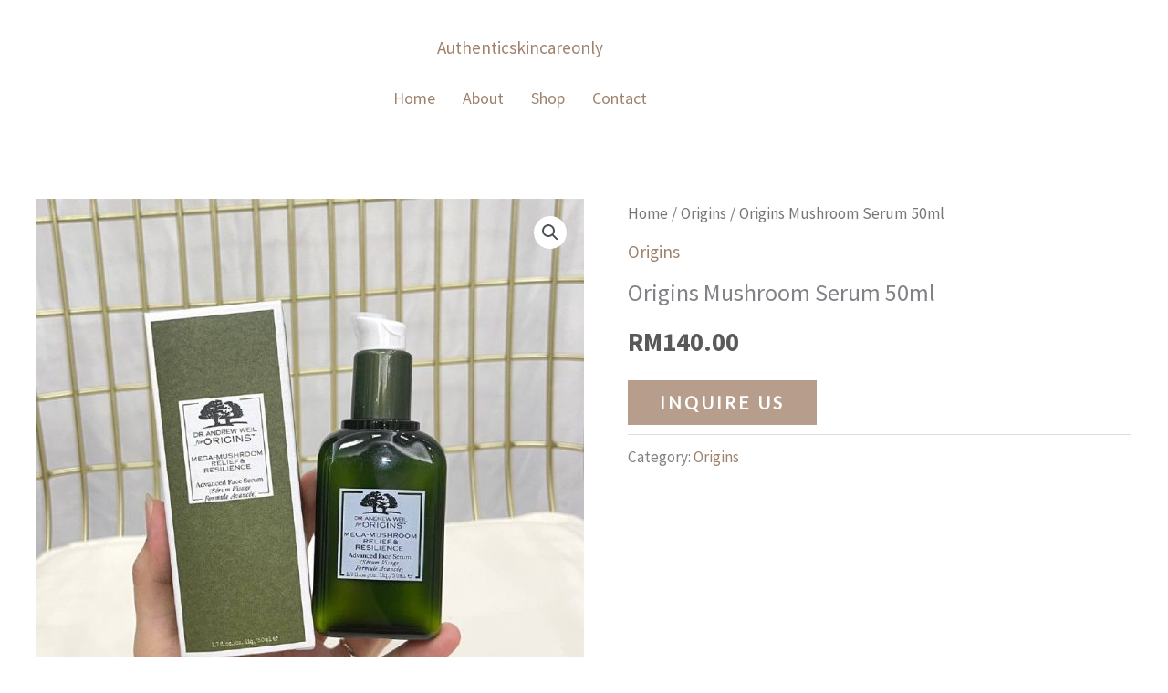

--- FILE ---
content_type: text/css
request_url: https://authenticskincareonly.com/wp-content/uploads/elementor/css/post-1231.css?ver=1768620665
body_size: 396
content:
.elementor-1231 .elementor-element.elementor-element-4974750:not(.elementor-motion-effects-element-type-background), .elementor-1231 .elementor-element.elementor-element-4974750 > .elementor-motion-effects-container > .elementor-motion-effects-layer{background-color:#868383F0;}.elementor-1231 .elementor-element.elementor-element-4974750{transition:background 0.3s, border 0.3s, border-radius 0.3s, box-shadow 0.3s;}.elementor-1231 .elementor-element.elementor-element-4974750 > .elementor-background-overlay{transition:background 0.3s, border-radius 0.3s, opacity 0.3s;}.elementor-1231 .elementor-element.elementor-element-ccaf80b > .elementor-element-populated{padding:60px 0px 60px 0px;}.elementor-1231 .elementor-element.elementor-element-5883d9b{transition:background 0.3s, border 0.3s, border-radius 0.3s, box-shadow 0.3s;}.elementor-1231 .elementor-element.elementor-element-5883d9b > .elementor-background-overlay{transition:background 0.3s, border-radius 0.3s, opacity 0.3s;}.elementor-1231 .elementor-element.elementor-element-5e87379 .elementor-element-populated a{color:#FFFFFF;}.elementor-1231 .elementor-element.elementor-element-5e87379 .elementor-element-populated a:hover{color:#B09781;}.elementor-1231 .elementor-element.elementor-element-e224483 .elementor-heading-title{font-family:"coco-gothic", Sans-serif;color:#FFFFFF;}.elementor-1231 .elementor-element.elementor-element-c2d15d3 > .elementor-widget-container{margin:0px 0px 0px 0px;padding:0px 0px 0px 0px;}.elementor-1231 .elementor-element.elementor-element-c2d15d3{color:#FFFFFF;}.elementor-1231 .elementor-element.elementor-element-040819b .elementor-element-populated a{color:#FFFFFF;}.elementor-1231 .elementor-element.elementor-element-040819b .elementor-element-populated a:hover{color:#B09781;}.elementor-1231 .elementor-element.elementor-element-1e706b3 .elementor-heading-title{font-size:22px;text-transform:capitalize;color:#FFFFFF;}.elementor-1231 .elementor-element.elementor-element-4b57611 .elementor-icon-list-items:not(.elementor-inline-items) .elementor-icon-list-item:not(:last-child){padding-block-end:calc(0px/2);}.elementor-1231 .elementor-element.elementor-element-4b57611 .elementor-icon-list-items:not(.elementor-inline-items) .elementor-icon-list-item:not(:first-child){margin-block-start:calc(0px/2);}.elementor-1231 .elementor-element.elementor-element-4b57611 .elementor-icon-list-items.elementor-inline-items .elementor-icon-list-item{margin-inline:calc(0px/2);}.elementor-1231 .elementor-element.elementor-element-4b57611 .elementor-icon-list-items.elementor-inline-items{margin-inline:calc(-0px/2);}.elementor-1231 .elementor-element.elementor-element-4b57611 .elementor-icon-list-items.elementor-inline-items .elementor-icon-list-item:after{inset-inline-end:calc(-0px/2);}.elementor-1231 .elementor-element.elementor-element-4b57611 .elementor-icon-list-icon i{transition:color 0.3s;}.elementor-1231 .elementor-element.elementor-element-4b57611 .elementor-icon-list-icon svg{transition:fill 0.3s;}.elementor-1231 .elementor-element.elementor-element-4b57611{--e-icon-list-icon-size:14px;--icon-vertical-offset:0px;}.elementor-1231 .elementor-element.elementor-element-4b57611 .elementor-icon-list-icon{padding-inline-end:13px;}.elementor-1231 .elementor-element.elementor-element-4b57611 .elementor-icon-list-item > .elementor-icon-list-text, .elementor-1231 .elementor-element.elementor-element-4b57611 .elementor-icon-list-item > a{font-family:"Source Sans Pro", Sans-serif;font-size:20px;}.elementor-1231 .elementor-element.elementor-element-4b57611 .elementor-icon-list-text{transition:color 0.3s;}.elementor-1231 .elementor-element.elementor-element-8e25668:not(.elementor-motion-effects-element-type-background), .elementor-1231 .elementor-element.elementor-element-8e25668 > .elementor-motion-effects-container > .elementor-motion-effects-layer{background-color:#837E7EF0;}.elementor-1231 .elementor-element.elementor-element-8e25668{transition:background 0.3s, border 0.3s, border-radius 0.3s, box-shadow 0.3s;padding:5px 0px 5px 0px;}.elementor-1231 .elementor-element.elementor-element-8e25668 > .elementor-background-overlay{transition:background 0.3s, border-radius 0.3s, opacity 0.3s;}.elementor-1231 .elementor-element.elementor-element-416cf03 > .elementor-element-populated{padding:5px 0px 5px 0px;}.elementor-1231 .elementor-element.elementor-element-0a34d62 .hfe-copyright-wrapper{text-align:center;}.elementor-1231 .elementor-element.elementor-element-0a34d62 .hfe-copyright-wrapper a, .elementor-1231 .elementor-element.elementor-element-0a34d62 .hfe-copyright-wrapper{color:#FFFFFF;}.elementor-1231 .elementor-element.elementor-element-0a34d62 .hfe-copyright-wrapper, .elementor-1231 .elementor-element.elementor-element-0a34d62 .hfe-copyright-wrapper a{font-size:17px;}@media(max-width:767px){.elementor-1231 .elementor-element.elementor-element-1e706b3 > .elementor-widget-container{padding:20px 0px 0px 0px;}.elementor-1231 .elementor-element.elementor-element-4b57611{--e-icon-list-icon-size:15px;}}